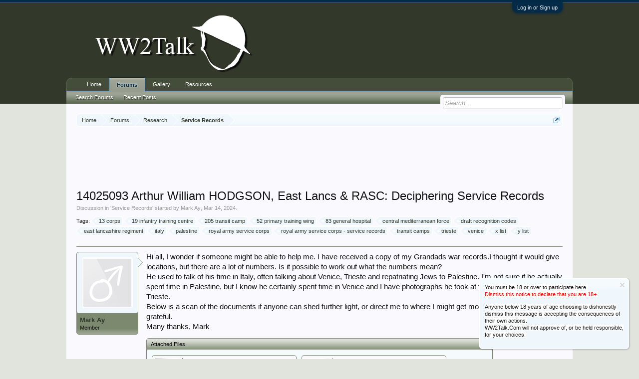

--- FILE ---
content_type: text/html; charset=UTF-8
request_url: http://ww2talk.com/index.php?threads/14025093-arthur-william-hodgson-east-lancs-rasc-deciphering-service-records.103113/
body_size: 18531
content:
<!DOCTYPE html>
<html id="XenForo" lang="en-US" dir="LTR" class="Public NoJs GalleryLazyLoader LoggedOut NoSidebar  Responsive" xmlns:fb="http://www.facebook.com/2008/fbml">
<head>

	<meta charset="utf-8" />
	<meta http-equiv="X-UA-Compatible" content="IE=Edge,chrome=1" />
	
		<meta name="viewport" content="width=device-width, initial-scale=1" />
	
	
		<base href="http://ww2talk.com/" />
		<script>
			var _b = document.getElementsByTagName('base')[0], _bH = "http://ww2talk.com/";
			if (_b && _b.href != _bH) _b.href = _bH;
		</script>
	

	<title>14025093 Arthur William HODGSON, East Lancs &amp; RASC: Deciphering Service Records | WW2Talk</title>
	
	<noscript><style>.JsOnly, .jsOnly { display: none !important; }</style></noscript>
	<link rel="stylesheet" href="css.php?css=xenforo,form,public&amp;style=2&amp;dir=LTR&amp;d=1768253537" />
	<link rel="stylesheet" href="css.php?css=attached_files,bb_code,likes_summary,login_bar,message,message_user_info,notices,share_page,siropu_ads_manager_ad_common,siropu_ads_manager_ad_type_code,thread_view,xengallery_tab_links&amp;style=2&amp;dir=LTR&amp;d=1768253537" />
	
	
	<link href="//maxcdn.bootstrapcdn.com/font-awesome/4.5.0/css/font-awesome.min.css" rel="stylesheet">



	<script>

	(function(i,s,o,g,r,a,m){i['GoogleAnalyticsObject']=r;i[r]=i[r]||function(){
	(i[r].q=i[r].q||[]).push(arguments)},i[r].l=1*new Date();a=s.createElement(o),
	m=s.getElementsByTagName(o)[0];a.async=1;a.src=g;m.parentNode.insertBefore(a,m)
	})(window,document,'script','//www.google-analytics.com/analytics.js','ga');
	
	ga('create', 'UA-3184863-2', 'auto');
	ga('send', 'pageview');

</script>
		<script src="js/jquery/jquery-1.11.0.min.js"></script>	
		
	<script src="js/xenforo/xenforo.js?_v=a26159d6"></script>
<script>
var samViewCountMethod = "view";

</script>
	<script src="js/Siropu/AM/display.min.js?_v=104"></script>

	
	<link rel="apple-touch-icon" href="http://ww2talk.com/styles/invisible_BG_logo_drop_shadow_2.png" />
	<link rel="alternate" type="application/rss+xml" title="RSS feed for WW2Talk" href="index.php?forums/-/index.rss" />
	
	
	<link rel="canonical" href="https://ww2talk.com/index.php?threads/14025093-arthur-william-hodgson-east-lancs-rasc-deciphering-service-records.103113/" />
	<meta name="description" content="Hi all, I wonder if someone might be able to help me. I have received a copy of my Grandads war records.I thought it would give locations, but there..." />	<meta property="og:site_name" content="WW2Talk" />
	<meta property="og:image" content="http://ww2talk.com/styles/default/xenforo/avatars/avatar_male_m.png" />
	<meta property="og:image" content="http://ww2talk.com/styles/invisible_BG_logo_drop_shadow_2.png" />
	<meta property="og:type" content="article" />
	<meta property="og:url" content="https://ww2talk.com/index.php?threads/14025093-arthur-william-hodgson-east-lancs-rasc-deciphering-service-records.103113/" />
	<meta property="og:title" content="14025093 Arthur William HODGSON, East Lancs &amp; RASC: Deciphering Service Records" />
	<meta property="og:description" content="Hi all, I wonder if someone might be able to help me. I have received a copy of my Grandads war records.I thought it would give locations, but there..." />
	
	
	

</head>

<body class="node116 node161 SelectQuotable">



	

<div id="loginBar">
	<div class="pageWidth">
		<div class="pageContent">	
			<h3 id="loginBarHandle">
				<label for="LoginControl"><a href="index.php?login/" class="concealed noOutline">Log in or Sign up</a></label>
			</h3>
			
			<span class="helper"></span>

			
		</div>
	</div>
</div>


<div id="headerMover">
	<div id="headerProxy"></div>

<div id="content" class="thread_view">
	<div class="pageWidth">
		<div class="pageContent">
			<!-- main content area -->
			
			
			
			
						
						
						
						
						<div class="breadBoxTop ">
							
							

<nav>
	
		
			
				
			
		
			
				
			
		
	

	<fieldset class="breadcrumb">
		<a href="index.php?misc/quick-navigation-menu&amp;selected=node-116" class="OverlayTrigger jumpMenuTrigger" data-cacheOverlay="true" title="Open quick navigation"><!--Jump to...--></a>
			
		<div class="boardTitle"><strong>WW2Talk</strong></div>
		
		<span class="crumbs">
			
				<span class="crust homeCrumb" itemscope="itemscope" itemtype="http://data-vocabulary.org/Breadcrumb">
					<a href="https://ww2talk.com" class="crumb" rel="up" itemprop="url"><span itemprop="title">Home</span></a>
					<span class="arrow"><span></span></span>
				</span>
			
			
			
				<span class="crust selectedTabCrumb" itemscope="itemscope" itemtype="http://data-vocabulary.org/Breadcrumb">
					<a href="http://ww2talk.com/index.php" class="crumb" rel="up" itemprop="url"><span itemprop="title">Forums</span></a>
					<span class="arrow"><span>&gt;</span></span>
				</span>
			
			
			
				
					<span class="crust" itemscope="itemscope" itemtype="http://data-vocabulary.org/Breadcrumb">
						<a href="http://ww2talk.com/index.php?categories/research.161/" class="crumb" rel="up" itemprop="url"><span itemprop="title">Research</span></a>
						<span class="arrow"><span>&gt;</span></span>
					</span>
				
					<span class="crust" itemscope="itemscope" itemtype="http://data-vocabulary.org/Breadcrumb">
						<a href="http://ww2talk.com/index.php?forums/service-records.116/" class="crumb" rel="up" itemprop="url"><span itemprop="title">Service Records</span></a>
						<span class="arrow"><span>&gt;</span></span>
					</span>
				
			
		</span>
	</fieldset>
</nav>
						</div>
						
						
						




<ul class="samCodeUnit belowTopBreadcrumb" data-pos="ad_below_top_breadcrumb">
	
		<li class="SamLink" data-id="2" data-cv="1" data-cc="1" data-ga="1">
			<script async src="//pagead2.googlesyndication.com/pagead/js/adsbygoogle.js"></script>
<!-- WW2T - Global Header -->
<ins class="adsbygoogle"
     style="display:inline-block;width:728px;height:90px"
     data-ad-client="ca-pub-7357194425866100"
     data-ad-slot="4658064121"></ins>
<script>
(adsbygoogle = window.adsbygoogle || []).push({});
</script>
			
		</li>
	
</ul>

					
						<!--[if lt IE 8]>
							<p class="importantMessage">You are using an out of date browser. It  may not display this or other websites correctly.<br />You should upgrade or use an <a href="https://www.google.com/chrome/browser/" target="_blank">alternative browser</a>.</p>
						<![endif]-->

						
						


	
	
	<div class="FloatingContainer Notices">
		
			<div class="DismissParent Notice notice_5 " data-notice="5" data-delay-duration="0" data-display-duration="0" data-auto-dismiss="0">
				<div class="floatingItem primary">
					
						<a href="index.php?account/dismiss-notice&amp;notice_id=5"
							title="Dismiss Notice" class="DismissCtrl Tooltip" data-offsetx="7" data-tipclass="flipped">Dismiss Notice</a>
					
					<div class=" baseHtml noticeContent">
						<p><span style="background-color: #ffffff;">You must be 18 or over to participate here.</span><br /><span style="color: #ff0000; background-color: #ffffff;">Dismiss this notice to declare that you are 18+.</span></p>
<p><span style="background-color: #ffffff;">Anyone below 18 years of age choosing to dishonestly dismiss this message is accepting the consequences of their own actions. </span><br /><span style="background-color: #ffffff;">WW2Talk.Com will not approve of, or be held responsible, for your choices.</span></p>
					</div>
				</div>
			</div>
		
	</div>
						
						
						
						
												
							<!-- h1 title, description -->
							<div class="titleBar">
								
								<h1>14025093 Arthur William HODGSON, East Lancs &amp; RASC: Deciphering Service Records</h1>
								
								<p id="pageDescription" class="muted ">
	Discussion in '<a href="index.php?forums/service-records.116/">Service Records</a>' started by <a href="index.php?members/mark-ay.97293/" class="username" dir="auto">Mark Ay</a>, <a href="index.php?threads/14025093-arthur-william-hodgson-east-lancs-rasc-deciphering-service-records.103113/"><span class="DateTime" title="Mar 14, 2024 at 6:52 PM">Mar 14, 2024</span></a>.
</p>
							</div>
						
						
						
						
						
						<!-- main template -->
						

	


















	<div class="tagBlock TagContainer">
	Tags:
	
		<ul class="tagList">
		
			<li><a href="index.php?tags/13-corps/" class="tag"><span class="arrow"></span>13 corps</a></li>
		
			<li><a href="index.php?tags/19-infantry-training-centre/" class="tag"><span class="arrow"></span>19 infantry training centre</a></li>
		
			<li><a href="index.php?tags/205-transit-camp/" class="tag"><span class="arrow"></span>205 transit camp</a></li>
		
			<li><a href="index.php?tags/52-primary-training-wing/" class="tag"><span class="arrow"></span>52 primary training wing</a></li>
		
			<li><a href="index.php?tags/83-general-hospital/" class="tag"><span class="arrow"></span>83 general hospital</a></li>
		
			<li><a href="index.php?tags/central-mediterranean-force/" class="tag"><span class="arrow"></span>central mediterranean force</a></li>
		
			<li><a href="index.php?tags/draft-recognition-codes/" class="tag"><span class="arrow"></span>draft recognition codes</a></li>
		
			<li><a href="index.php?tags/east-lancashire-regiment/" class="tag"><span class="arrow"></span>east lancashire regiment</a></li>
		
			<li><a href="index.php?tags/italy/" class="tag"><span class="arrow"></span>italy</a></li>
		
			<li><a href="index.php?tags/palestine/" class="tag"><span class="arrow"></span>palestine</a></li>
		
			<li><a href="index.php?tags/royal-army-service-corps-900/" class="tag"><span class="arrow"></span>royal army service corps</a></li>
		
			<li><a href="index.php?tags/royal-army-service-corps-service-records/" class="tag"><span class="arrow"></span>royal army service corps - service records</a></li>
		
			<li><a href="index.php?tags/transit-camps/" class="tag"><span class="arrow"></span>transit camps</a></li>
		
			<li><a href="index.php?tags/trieste/" class="tag"><span class="arrow"></span>trieste</a></li>
		
			<li><a href="index.php?tags/venice/" class="tag"><span class="arrow"></span>venice</a></li>
		
			<li><a href="index.php?tags/x-list/" class="tag"><span class="arrow"></span>x list</a></li>
		
			<li><a href="index.php?tags/y-list/" class="tag"><span class="arrow"></span>y list</a></li>
		
		</ul>
	
	
</div>










	




<div class="pageNavLinkGroup">
	<div class="linkGroup SelectionCountContainer">
		
		
	</div>

	
</div>





<form action="index.php?inline-mod/post/switch" method="post"
	class="InlineModForm section"
	data-cookieName="posts"
	data-controls="#InlineModControls"
	data-imodOptions="#ModerationSelect option">

	<ol class="messageList" id="messageList">
		
			
				


<li id="post-1046210" class="message   " data-author="Mark Ay">

	

<div class="messageUserInfo" itemscope="itemscope" itemtype="http://data-vocabulary.org/Person">	
<div class="messageUserBlock ">
	
		<div class="avatarHolder">
			<span class="helper"></span>
			<a href="index.php?members/mark-ay.97293/" class="avatar Av97293m" data-avatarhtml="true"><img src="styles/default/xenforo/avatars/avatar_male_m.png" width="96" height="96" alt="Mark Ay" /></a>
			
			<!-- slot: message_user_info_avatar -->
		</div>
	


	
		<h3 class="userText">
			<a href="index.php?members/mark-ay.97293/" class="username" dir="auto" itemprop="name">Mark Ay</a>
			<em class="userTitle" itemprop="title">Member</em>
			
			<!-- slot: message_user_info_text -->
		</h3>
	
		
	
		


	<span class="arrow"><span></span></span>
</div>
</div>

	<div class="messageInfo primaryContent">
		
		
		
		
		
		<div class="messageContent">		
			<article>
				<blockquote class="messageText SelectQuoteContainer ugc baseHtml">
					
					
	


Hi all, I wonder if someone might be able to help me. I have received a copy of my Grandads war records.I thought it would give locations, but there are a lot of numbers. Is it possible to work out what the numbers mean?<br />
He used to talk of his time in Italy, often talking about Venice, Trieste and repatriating Jews to Palestine. I&#039;m not sure if he actually spent time in Palestine, but I know he certainly spent time in Venice and I have photographs he took at the victory parade in Trieste.<br />
Below is a scan of the documents if anyone can shed further light, or direct me to where I might get more detail I&#039;d be very grateful.<br />
Many thanks, Mark
					<div class="messageTextEndMarker">&nbsp;</div>
				</blockquote>

	

			</article>
			
			

<div class="attachedFiles">
	<h4 class="attachedFilesHeader">Attached Files:</h4>
	<ul class="attachmentList SquareThumbs"
		data-thumb-height="50"
		data-thumb-selector="div.thumbnail > a">
		
			<li class="attachment image" title="Handwritten_2024-03-14_183537.jpg">
				<div class="boxModelFixer primaryContent">
					
					<div class="thumbnail">
						
							<a href="index.php?attachments/handwritten_2024-03-14_183537-jpg.377744/" target="_blank"><img
								src="data/attachments/317/317263-388b55c7ca3351fd2fb8995160f85da7.jpg" alt="Handwritten_2024-03-14_183537.jpg" /></a>
						
					</div>
					
					<div class="attachmentInfo pairsJustified">
						<h6 class="filename"><a href="index.php?attachments/handwritten_2024-03-14_183537-jpg.377744/" target="_blank">Handwritten_2024-03-14_183537.jpg</a></h6>
						<dl><dt>File size:</dt> <dd>231.6 KB</dd></dl>
						<dl><dt>Views:</dt> <dd>29</dd></dl>
					</div>
				</div>
			</li>
		
			<li class="attachment image" title="Handwritten_2024-03-14_183757 (2).jpg">
				<div class="boxModelFixer primaryContent">
					
					<div class="thumbnail">
						
							<a href="index.php?attachments/handwritten_2024-03-14_183757-2-jpg.377745/" target="_blank"><img
								src="data/attachments/317/317264-14116857c3bd45b1bccacf5f100141ba.jpg" alt="Handwritten_2024-03-14_183757 (2).jpg" /></a>
						
					</div>
					
					<div class="attachmentInfo pairsJustified">
						<h6 class="filename"><a href="index.php?attachments/handwritten_2024-03-14_183757-2-jpg.377745/" target="_blank">Handwritten_2024-03-14_183757 (2).jpg</a></h6>
						<dl><dt>File size:</dt> <dd>201.2 KB</dd></dl>
						<dl><dt>Views:</dt> <dd>30</dd></dl>
					</div>
				</div>
			</li>
		
			<li class="attachment image" title="Handwritten_2024-03-14_184003 (3).jpg">
				<div class="boxModelFixer primaryContent">
					
					<div class="thumbnail">
						
							<a href="index.php?attachments/handwritten_2024-03-14_184003-3-jpg.377746/" target="_blank"><img
								src="data/attachments/317/317265-b4642bc4174136bf0238da63f5f18312.jpg" alt="Handwritten_2024-03-14_184003 (3).jpg" /></a>
						
					</div>
					
					<div class="attachmentInfo pairsJustified">
						<h6 class="filename"><a href="index.php?attachments/handwritten_2024-03-14_184003-3-jpg.377746/" target="_blank">Handwritten_2024-03-14_184003 (3).jpg</a></h6>
						<dl><dt>File size:</dt> <dd>231.3 KB</dd></dl>
						<dl><dt>Views:</dt> <dd>25</dd></dl>
					</div>
				</div>
			</li>
		
	</ul>
</div>


		</div>
		
		
		
		
		
		
		
				
		<div class="messageMeta ToggleTriggerAnchor">
			
			<div class="privateControls">
				
				<span class="item muted">
					<span class="authorEnd"><a href="index.php?members/mark-ay.97293/" class="username author" dir="auto">Mark Ay</a>,</span>
					<a href="index.php?threads/14025093-arthur-william-hodgson-east-lancs-rasc-deciphering-service-records.103113/" title="Permalink" class="datePermalink"><span class="DateTime" title="Mar 14, 2024 at 6:52 PM">Mar 14, 2024</span></a>
				</span>
				
				
				
				
				
				
				
				
				
				
				
			</div>
			
			<div class="publicControls">
				<a href="index.php?threads/14025093-arthur-william-hodgson-east-lancs-rasc-deciphering-service-records.103113/" title="Permalink" class="item muted postNumber hashPermalink OverlayTrigger" data-href="index.php?posts/1046210/permalink">#1</a>
				
				
				
				
			</div>
		</div>
	
		
		<div id="likes-post-1046210"></div>
	</div>

	
	
	
	
</li>

			
		
			
				


<li id="post-1046214" class="message   " data-author="Uncle Target">

	

<div class="messageUserInfo" itemscope="itemscope" itemtype="http://data-vocabulary.org/Person">	
<div class="messageUserBlock ">
	
		<div class="avatarHolder">
			<span class="helper"></span>
			<a href="index.php?members/uncle-target.71948/" class="avatar Av71948m" data-avatarhtml="true"><img src="data/avatars/m/71/71948.jpg?1691160569" width="96" height="96" alt="Uncle Target" /></a>
			
			<!-- slot: message_user_info_avatar -->
		</div>
	


	
		<h3 class="userText">
			<a href="index.php?members/uncle-target.71948/" class="username" dir="auto" itemprop="name">Uncle Target</a>
			<em class="userTitle" itemprop="title">Mist over Dartmoor</em>
			
			<!-- slot: message_user_info_text -->
		</h3>
	
		
	
		


	<span class="arrow"><span></span></span>
</div>
</div>

	<div class="messageInfo primaryContent">
		
		
		
		
		
		<div class="messageContent">		
			<article>
				<blockquote class="messageText SelectQuoteContainer ugc baseHtml">
					
					
	


Lets get the name right before we begin, these are Service Records. Records a persons Service not a War Record. <br />
<br />
You are showing Form B103 Service and Casualty Forms which is what we need to see in order to decipher the codes. <br />
 There are a number of members who can do this so I will go through them and come back later.<br />
<br />
Its not a competition so expect others to help you as well. I tend to be slow at typing and tend to look at Royal Artillery.<br />
<br />
Together we will sort you out once it becomes apparent which part of the Army he was in.
					<div class="messageTextEndMarker">&nbsp;</div>
				</blockquote>

	

			</article>
			
			
		</div>
		
		
		
			<div class="editDate">
			
				Last edited: <span class="DateTime" title="Mar 14, 2024 at 7:13 PM">Mar 14, 2024</span>
			
			</div>
		
		
		
		
		
				
		<div class="messageMeta ToggleTriggerAnchor">
			
			<div class="privateControls">
				
				<span class="item muted">
					<span class="authorEnd"><a href="index.php?members/uncle-target.71948/" class="username author" dir="auto">Uncle Target</a>,</span>
					<a href="index.php?threads/14025093-arthur-william-hodgson-east-lancs-rasc-deciphering-service-records.103113/#post-1046214" title="Permalink" class="datePermalink"><span class="DateTime" title="Mar 14, 2024 at 7:05 PM">Mar 14, 2024</span></a>
				</span>
				
				
				
				
				
				
				
				
				
				
				
			</div>
			
			<div class="publicControls">
				<a href="index.php?threads/14025093-arthur-william-hodgson-east-lancs-rasc-deciphering-service-records.103113/#post-1046214" title="Permalink" class="item muted postNumber hashPermalink OverlayTrigger" data-href="index.php?posts/1046214/permalink">#2</a>
				
				
				
				
			</div>
		</div>
	
		
		<div id="likes-post-1046214"></div>
	</div>

	
	
	
	
</li>

			
		
			
				


<li id="post-1046215" class="message   " data-author="Mark Ay">

	

<div class="messageUserInfo" itemscope="itemscope" itemtype="http://data-vocabulary.org/Person">	
<div class="messageUserBlock ">
	
		<div class="avatarHolder">
			<span class="helper"></span>
			<a href="index.php?members/mark-ay.97293/" class="avatar Av97293m" data-avatarhtml="true"><img src="styles/default/xenforo/avatars/avatar_male_m.png" width="96" height="96" alt="Mark Ay" /></a>
			
			<!-- slot: message_user_info_avatar -->
		</div>
	


	
		<h3 class="userText">
			<a href="index.php?members/mark-ay.97293/" class="username" dir="auto" itemprop="name">Mark Ay</a>
			<em class="userTitle" itemprop="title">Member</em>
			
			<!-- slot: message_user_info_text -->
		</h3>
	
		
	
		


	<span class="arrow"><span></span></span>
</div>
</div>

	<div class="messageInfo primaryContent">
		
		
		
		
		
		<div class="messageContent">		
			<article>
				<blockquote class="messageText SelectQuoteContainer ugc baseHtml">
					
					
	


Thanks for correcting me, I&#039;m a novice with this. <br />
Thanks in advance <img src="http://ww2talk.com/images/emoticons/smile.gif" class="mceSmilie" alt=":)" title="Smile    :)" />
					<div class="messageTextEndMarker">&nbsp;</div>
				</blockquote>

	

			</article>
			
			
		</div>
		
		
		
		
		
		
		
				
		<div class="messageMeta ToggleTriggerAnchor">
			
			<div class="privateControls">
				
				<span class="item muted">
					<span class="authorEnd"><a href="index.php?members/mark-ay.97293/" class="username author" dir="auto">Mark Ay</a>,</span>
					<a href="index.php?threads/14025093-arthur-william-hodgson-east-lancs-rasc-deciphering-service-records.103113/#post-1046215" title="Permalink" class="datePermalink"><span class="DateTime" title="Mar 14, 2024 at 7:14 PM">Mar 14, 2024</span></a>
				</span>
				
				
				
				
				
				
				
				
				
				
				
			</div>
			
			<div class="publicControls">
				<a href="index.php?threads/14025093-arthur-william-hodgson-east-lancs-rasc-deciphering-service-records.103113/#post-1046215" title="Permalink" class="item muted postNumber hashPermalink OverlayTrigger" data-href="index.php?posts/1046215/permalink">#3</a>
				
				
				
				
			</div>
		</div>
	
		
		<div id="likes-post-1046215">
	
	<div class="likesSummary secondaryContent">
		<span class="LikeText">
			<a href="index.php?members/uncle-target.71948/" class="username" dir="auto">Uncle Target</a> likes this.
		</span>
	</div>
</div>
	</div>

	
	
	
	
</li>

			
		
			
				


<li id="post-1046218" class="message   " data-author="Uncle Target">

	

<div class="messageUserInfo" itemscope="itemscope" itemtype="http://data-vocabulary.org/Person">	
<div class="messageUserBlock ">
	
		<div class="avatarHolder">
			<span class="helper"></span>
			<a href="index.php?members/uncle-target.71948/" class="avatar Av71948m" data-avatarhtml="true"><img src="data/avatars/m/71/71948.jpg?1691160569" width="96" height="96" alt="Uncle Target" /></a>
			
			<!-- slot: message_user_info_avatar -->
		</div>
	


	
		<h3 class="userText">
			<a href="index.php?members/uncle-target.71948/" class="username" dir="auto" itemprop="name">Uncle Target</a>
			<em class="userTitle" itemprop="title">Mist over Dartmoor</em>
			
			<!-- slot: message_user_info_text -->
		</h3>
	
		
	
		


	<span class="arrow"><span></span></span>
</div>
</div>

	<div class="messageInfo primaryContent">
		
		
		
		
		
		<div class="messageContent">		
			<article>
				<blockquote class="messageText SelectQuoteContainer ugc baseHtml">
					
					
	


A few general guides to the codes and Acronyms.<br />
<br />
The most confusing to some is the X List<br />
The ‘X List’ was used to identify a soldier and his status in the system for accounting and pay purposes. <br />
All time was accounted for particularly if the soldier was unavailable for duty, necessitating alteration of pay.<br />
.                                                                                                                                            <br />
The ‘X’ was followed by a Roman numeral,<br />
<br />
X(i) for all ranks waiting for a posting to a unit.<br />
X(ii) for all ranks held on medical grounds, wounded, injured or on a sick list.<br />
X(iii) was for prisoners of war, deserters, and soldiers held further to disciplinary action.<br />
X(iv) soldiers waiting to be posted to a unit from reserve holding / training camp.                                                                                     <br />
X(v) soldiers attending training/courses.<br />
<br />
Whilst not exactly correct, some records are written with arabic numerals X1, X2 etc.<br />
<br />
TOS= Taken On Strength  <br />
SOS= Struck Off Strength<br />
w.e.f. = with effect from<br />
Home = UK<br />
CMF = Central Mediterranean Force<br />
U/A = Unpaid Acting<br />
P/A = Paid Acting<br />
w/s =  war substantive<br />
83 (Br) GH = 83 (British) General Hospital<br />
<br />
He joined the East Lancs Completed a Signals course and was transferred to RASC.<br />
<br />
Not my speciality I&#039;m afraid so will wait for someone else to take over who understands the authority codes.<br />
<br />
I will watch for a while and come back if no one else turns up. <br />
I won&#039;t leave anyone in the lurch but might take longer having to look up a few items.<br />
<br />
From Scarlet Finders website<br />
83 British General Hospital<br />
Hatfield House 5/42 to 11/42 then overseas; La Calle 1/43 to 5/43 then to Ain Fousna; Ain Fousna, North Africa from 5/43 to 6/43 and then on to Robsa; Robsa 6/43 to 8/43 then to La Calle; Bizerta 8/43 to 9/43 and then to Augusta; Augusta (Sicily) 9/43 to 9/43 then to Catania; Catania 9/43 to 10/43 then to Roggio [this entry and the following one, Foggia, might refer to the same place but they are both quite clearly written in the original]; Foggia 10/43 to 11/43 then to Barletta; Barletta 11/43 to 2/44 then to San Ferdinando; San Ferdinando 2/44 to 5/44 then to Larino; Larino 5/44 to 8/44 then to Osimo; Osimo 9/44 to 10/44 then to Riccione; Riccione 10/44 to 1/45 then to Cesena; Cesena 1/45 to 6/45 then to Udine; Udine 6/45 to 6/46 then to Trieste; Trieste 6/46 to 12/46.
					<div class="messageTextEndMarker">&nbsp;</div>
				</blockquote>

	

			</article>
			
			
		</div>
		
		
		
			<div class="editDate">
			
				Last edited: <span class="DateTime" title="Mar 14, 2024 at 8:09 PM">Mar 14, 2024</span>
			
			</div>
		
		
		
		
		
				
		<div class="messageMeta ToggleTriggerAnchor">
			
			<div class="privateControls">
				
				<span class="item muted">
					<span class="authorEnd"><a href="index.php?members/uncle-target.71948/" class="username author" dir="auto">Uncle Target</a>,</span>
					<a href="index.php?threads/14025093-arthur-william-hodgson-east-lancs-rasc-deciphering-service-records.103113/#post-1046218" title="Permalink" class="datePermalink"><span class="DateTime" title="Mar 14, 2024 at 7:21 PM">Mar 14, 2024</span></a>
				</span>
				
				
				
				
				
				
				
				
				
				
				
			</div>
			
			<div class="publicControls">
				<a href="index.php?threads/14025093-arthur-william-hodgson-east-lancs-rasc-deciphering-service-records.103113/#post-1046218" title="Permalink" class="item muted postNumber hashPermalink OverlayTrigger" data-href="index.php?posts/1046218/permalink">#4</a>
				
				
				
				
			</div>
		</div>
	
		
		<div id="likes-post-1046218">
	
	<div class="likesSummary secondaryContent">
		<span class="LikeText">
			<a href="index.php?members/mark-ay.97293/" class="username" dir="auto">Mark Ay</a> likes this.
		</span>
	</div>
</div>
	</div>

	
	
	
	
</li>

			
		
			
				


<li id="post-1046229" class="message   " data-author="Uncle Target">

	

<div class="messageUserInfo" itemscope="itemscope" itemtype="http://data-vocabulary.org/Person">	
<div class="messageUserBlock ">
	
		<div class="avatarHolder">
			<span class="helper"></span>
			<a href="index.php?members/uncle-target.71948/" class="avatar Av71948m" data-avatarhtml="true"><img src="data/avatars/m/71/71948.jpg?1691160569" width="96" height="96" alt="Uncle Target" /></a>
			
			<!-- slot: message_user_info_avatar -->
		</div>
	


	
		<h3 class="userText">
			<a href="index.php?members/uncle-target.71948/" class="username" dir="auto" itemprop="name">Uncle Target</a>
			<em class="userTitle" itemprop="title">Mist over Dartmoor</em>
			
			<!-- slot: message_user_info_text -->
		</h3>
	
		
	
		


	<span class="arrow"><span></span></span>
</div>
</div>

	<div class="messageInfo primaryContent">
		
		
		
		
		
		<div class="messageContent">		
			<article>
				<blockquote class="messageText SelectQuoteContainer ugc baseHtml">
					
					
	


Could do with a member with RASC knowledge to go through the timeline sheet by sheet but will come back later to see how its looking.<br />
<br />
Italy is prominent in 1945. Not looked closely at the dates might be after hostilities ceased in May 1945.<br />
Mostly post war, Trieste and Palestine come to mind.<br />
<br />
The RASC had a lot of work to do carrying stores &amp; equipment from the coast into what is now Syria, Lebanon and Israel.
					<div class="messageTextEndMarker">&nbsp;</div>
				</blockquote>

	

			</article>
			
			
		</div>
		
		
		
			<div class="editDate">
			
				Last edited: <span class="DateTime" title="Mar 14, 2024 at 8:21 PM">Mar 14, 2024</span>
			
			</div>
		
		
		
		
		
				
		<div class="messageMeta ToggleTriggerAnchor">
			
			<div class="privateControls">
				
				<span class="item muted">
					<span class="authorEnd"><a href="index.php?members/uncle-target.71948/" class="username author" dir="auto">Uncle Target</a>,</span>
					<a href="index.php?threads/14025093-arthur-william-hodgson-east-lancs-rasc-deciphering-service-records.103113/#post-1046229" title="Permalink" class="datePermalink"><span class="DateTime" title="Mar 14, 2024 at 8:15 PM">Mar 14, 2024</span></a>
				</span>
				
				
				
				
				
				
				
				
				
				
				
			</div>
			
			<div class="publicControls">
				<a href="index.php?threads/14025093-arthur-william-hodgson-east-lancs-rasc-deciphering-service-records.103113/#post-1046229" title="Permalink" class="item muted postNumber hashPermalink OverlayTrigger" data-href="index.php?posts/1046229/permalink">#5</a>
				
				
				
				
			</div>
		</div>
	
		
		<div id="likes-post-1046229">
	
	<div class="likesSummary secondaryContent">
		<span class="LikeText">
			<a href="index.php?members/mark-ay.97293/" class="username" dir="auto">Mark Ay</a> likes this.
		</span>
	</div>
</div>
	</div>

	
	
	
	
</li>

			
		
			
				


<li id="post-1046230" class="message   " data-author="davidbfpo">

	

<div class="messageUserInfo" itemscope="itemscope" itemtype="http://data-vocabulary.org/Person">	
<div class="messageUserBlock ">
	
		<div class="avatarHolder">
			<span class="helper"></span>
			<a href="index.php?members/davidbfpo.72030/" class="avatar Av72030m" data-avatarhtml="true"><img src="data/avatars/m/72/72030.jpg?1645885147" width="96" height="96" alt="davidbfpo" /></a>
			
			<!-- slot: message_user_info_avatar -->
		</div>
	


	
		<h3 class="userText">
			<a href="index.php?members/davidbfpo.72030/" class="username" dir="auto" itemprop="name">davidbfpo</a>
			<em class="userTitle" itemprop="title">Patron</em>
			<em class="userBanner bannerOlive wrapped" itemprop="title"><span class="before"></span><strong>Patron</strong><span class="after"></span></em>
			<!-- slot: message_user_info_text -->
		</h3>
	
		
	
		


	<span class="arrow"><span></span></span>
</div>
</div>

	<div class="messageInfo primaryContent">
		
		
		
		
		
		<div class="messageContent">		
			<article>
				<blockquote class="messageText SelectQuoteContainer ugc baseHtml">
					
					
	


Welcome aboard. There is plenty of knowledge and expertise here.<br />
<br />
It is vital you add his full name, Date of Birth, Service Number and if known their unit. Members can check their resources and do some online research. Others may be looking now and in the future for them; we regularly have people join who have found a post or thread about a relative.<br />
<br />
It might be worth checking if there is a local newspaper article about him. Most public libraries have access to the British Newspaper Archive when in the library, not online.<br />
<br />
It helps to add a ‘tag’ when you create a thread, only you can do this. It is for the formation / corps involved or a theme like intelligence. Searching tags can identify threads, otherwise it takes a bit longer.<br />
<br />
Some help via PM next; which is a now four pg. PDF. Also available on: <a href="http://ww2talk.com/index.php?threads/ww2-soldier-research-tips-and-links-for-new-researchers-update.88155/page-2#post-1044536" class="internalLink">WW2 Soldier Research - Tips and Links for New Researchers (update)</a> Plus: <a href="https://ww2talk.com/index.php?threads/how-to-start-a-new-thread-edit-post-upload-image.86984/" class="internalLink">How to Start a new Thread / Edit Post / Upload Image</a>
					<div class="messageTextEndMarker">&nbsp;</div>
				</blockquote>

	

			</article>
			
			
		</div>
		
		
		
		
		
		
		
				
		<div class="messageMeta ToggleTriggerAnchor">
			
			<div class="privateControls">
				
				<span class="item muted">
					<span class="authorEnd"><a href="index.php?members/davidbfpo.72030/" class="username author" dir="auto">davidbfpo</a>,</span>
					<a href="index.php?threads/14025093-arthur-william-hodgson-east-lancs-rasc-deciphering-service-records.103113/#post-1046230" title="Permalink" class="datePermalink"><span class="DateTime" title="Mar 14, 2024 at 8:18 PM">Mar 14, 2024</span></a>
				</span>
				
				
				
				
				
				
				
				
				
				
				
			</div>
			
			<div class="publicControls">
				<a href="index.php?threads/14025093-arthur-william-hodgson-east-lancs-rasc-deciphering-service-records.103113/#post-1046230" title="Permalink" class="item muted postNumber hashPermalink OverlayTrigger" data-href="index.php?posts/1046230/permalink">#6</a>
				
				
				
				
			</div>
		</div>
	
		
		<div id="likes-post-1046230">
	
	<div class="likesSummary secondaryContent">
		<span class="LikeText">
			<a href="index.php?members/lucky-gunner.20527/" class="username" dir="auto">Lucky Gunner</a> likes this.
		</span>
	</div>
</div>
	</div>

	
	
	
	
</li>

			
		
			
				


<li id="post-1046233" class="message   " data-author="Mark Ay">

	

<div class="messageUserInfo" itemscope="itemscope" itemtype="http://data-vocabulary.org/Person">	
<div class="messageUserBlock ">
	
		<div class="avatarHolder">
			<span class="helper"></span>
			<a href="index.php?members/mark-ay.97293/" class="avatar Av97293m" data-avatarhtml="true"><img src="styles/default/xenforo/avatars/avatar_male_m.png" width="96" height="96" alt="Mark Ay" /></a>
			
			<!-- slot: message_user_info_avatar -->
		</div>
	


	
		<h3 class="userText">
			<a href="index.php?members/mark-ay.97293/" class="username" dir="auto" itemprop="name">Mark Ay</a>
			<em class="userTitle" itemprop="title">Member</em>
			
			<!-- slot: message_user_info_text -->
		</h3>
	
		
	
		


	<span class="arrow"><span></span></span>
</div>
</div>

	<div class="messageInfo primaryContent">
		
		
		
		
		
		<div class="messageContent">		
			<article>
				<blockquote class="messageText SelectQuoteContainer ugc baseHtml">
					
					
	


His full name was Arthur William Hodgson<br />
DOB 17 April 1927<br />
Service number 14025093<br />
Looks like he joined the East Lancashire Regiment unit 19 ITC and transferred to the RASC unit 25 IHB
					<div class="messageTextEndMarker">&nbsp;</div>
				</blockquote>

	

			</article>
			
			
		</div>
		
		
		
		
		
		
		
				
		<div class="messageMeta ToggleTriggerAnchor">
			
			<div class="privateControls">
				
				<span class="item muted">
					<span class="authorEnd"><a href="index.php?members/mark-ay.97293/" class="username author" dir="auto">Mark Ay</a>,</span>
					<a href="index.php?threads/14025093-arthur-william-hodgson-east-lancs-rasc-deciphering-service-records.103113/#post-1046233" title="Permalink" class="datePermalink"><span class="DateTime" title="Mar 14, 2024 at 8:29 PM">Mar 14, 2024</span></a>
				</span>
				
				
				
				
				
				
				
				
				
				
				
			</div>
			
			<div class="publicControls">
				<a href="index.php?threads/14025093-arthur-william-hodgson-east-lancs-rasc-deciphering-service-records.103113/#post-1046233" title="Permalink" class="item muted postNumber hashPermalink OverlayTrigger" data-href="index.php?posts/1046233/permalink">#7</a>
				
				
				
				
			</div>
		</div>
	
		
		<div id="likes-post-1046233"></div>
	</div>

	
	
	
	
</li>

			
		
			
				


<li id="post-1046234" class="message   " data-author="Uncle Target">

	

<div class="messageUserInfo" itemscope="itemscope" itemtype="http://data-vocabulary.org/Person">	
<div class="messageUserBlock ">
	
		<div class="avatarHolder">
			<span class="helper"></span>
			<a href="index.php?members/uncle-target.71948/" class="avatar Av71948m" data-avatarhtml="true"><img src="data/avatars/m/71/71948.jpg?1691160569" width="96" height="96" alt="Uncle Target" /></a>
			
			<!-- slot: message_user_info_avatar -->
		</div>
	


	
		<h3 class="userText">
			<a href="index.php?members/uncle-target.71948/" class="username" dir="auto" itemprop="name">Uncle Target</a>
			<em class="userTitle" itemprop="title">Mist over Dartmoor</em>
			
			<!-- slot: message_user_info_text -->
		</h3>
	
		
	
		


	<span class="arrow"><span></span></span>
</div>
</div>

	<div class="messageInfo primaryContent">
		
		
		
		
		
		<div class="messageContent">		
			<article>
				<blockquote class="messageText SelectQuoteContainer ugc baseHtml">
					
					
	


<a href="https://british-army-units1945on.co.uk/royal-army-service-corps.html" target="_blank" class="externalLink" rel="nofollow">British Army units from 1945 on - Royal Army Service Corps</a><br />
<br />
ITC = Infantry Training Centre<br />
<br />
Richmond Yorkshire  was a Royal Signals School.
					<div class="messageTextEndMarker">&nbsp;</div>
				</blockquote>

	

			</article>
			
			
		</div>
		
		
		
			<div class="editDate">
			
				Last edited: <span class="DateTime" title="Mar 14, 2024 at 8:48 PM">Mar 14, 2024</span>
			
			</div>
		
		
		
		
		
				
		<div class="messageMeta ToggleTriggerAnchor">
			
			<div class="privateControls">
				
				<span class="item muted">
					<span class="authorEnd"><a href="index.php?members/uncle-target.71948/" class="username author" dir="auto">Uncle Target</a>,</span>
					<a href="index.php?threads/14025093-arthur-william-hodgson-east-lancs-rasc-deciphering-service-records.103113/#post-1046234" title="Permalink" class="datePermalink"><span class="DateTime" title="Mar 14, 2024 at 8:39 PM">Mar 14, 2024</span></a>
				</span>
				
				
				
				
				
				
				
				
				
				
				
			</div>
			
			<div class="publicControls">
				<a href="index.php?threads/14025093-arthur-william-hodgson-east-lancs-rasc-deciphering-service-records.103113/#post-1046234" title="Permalink" class="item muted postNumber hashPermalink OverlayTrigger" data-href="index.php?posts/1046234/permalink">#8</a>
				
				
				
				
			</div>
		</div>
	
		
		<div id="likes-post-1046234"></div>
	</div>

	
	
	
	
</li>

			
		
			
				


<li id="post-1046423" class="message   " data-author="sjw8">

	

<div class="messageUserInfo" itemscope="itemscope" itemtype="http://data-vocabulary.org/Person">	
<div class="messageUserBlock ">
	
		<div class="avatarHolder">
			<span class="helper"></span>
			<a href="index.php?members/sjw8.62114/" class="avatar Av62114m" data-avatarhtml="true"><img src="data/avatars/m/62/62114.jpg?1618085951" width="96" height="96" alt="sjw8" /></a>
			
			<!-- slot: message_user_info_avatar -->
		</div>
	


	
		<h3 class="userText">
			<a href="index.php?members/sjw8.62114/" class="username" dir="auto" itemprop="name">sjw8</a>
			<em class="userTitle" itemprop="title">Well-Known Member</em>
			
			<!-- slot: message_user_info_text -->
		</h3>
	
		
	
		


	<span class="arrow"><span></span></span>
</div>
</div>

	<div class="messageInfo primaryContent">
		
		
		
		
		
		<div class="messageContent">		
			<article>
				<blockquote class="messageText SelectQuoteContainer ugc baseHtml">
					
					
	


Hi Mark<br />
<br />
Further to previous replies, I don’t know whether you have been able to decipher any more of your grandad’s Service Records. However in the absence of further replies I have taken a look at the records posted. My interpretation of these are as follows, which I will reply in two separate posts. Note that there are several entries out of order or duplicated, so I have re-sorted these into date order.<br />
<br />
Page 1 -<br />
03/05/45 – Deemed to be Enlisted at <b>52 Primary Training Wing</b> – where he does his basic training and is tested to see how best to “employ” him. During this time he would be “badged” as General Service Corps.<br />
14/06/45 - Following (or during) basic training, he is then transferred to the <b>East Lancashire Regiment</b> and posted to <b>19 Infantry Training Centre</b> (who took in recruits from the East Lancashires), where he undertakes further training to enhance his infantry skills. It appears that his aptitude for signals is such that he earmarked for further signals training and thus on -<br />
18/09/45 – joins the <b>Infantry Signals Training Wing</b>, at Aske Hill, Richmond, Yorkshire (<i>as Uncle Target states Royal Signals school based in Richmond</i>).<br />
10/11/45 – he qualifies as Infantry Signaller, and on -<br />
14/11/45 – he is re-classed as Class I.<br />
19/11/45 – is posted back to <b>19 Infantry Training Centre</b>, joining <b>“T” Company</b> to continue training.<br />
04/01/46 – having completed training, he is posted to <b>25 (</b><i><b>Infantry</b></i><b>) Holding Battalion</b> pending transfer to a new unit / posting.<br />
02/02/46 – posted to Draft RPQKM. (<i>Note - This is a random set of letters allocated to units / individuals who are proceeding overseas to ensure they arrive at the correct place – think of these as similar to the baggage tags placed on your luggage at the airport etc.)</i><br />
05/02/46 – arrives in Central Mediterranean Forces (CMF), is entitled to Medical Allowance, and posted to <b>205 Transit Camp</b> and placed on the unposted reinforcement list<br />
05/02/46 – posted to the <b>RASC Training Depot </b>from the X4(A) unposted reinforcement list. <i>Note – at this stage is still badged as East Lancashire Regiment.</i><br />
<br />
Page 2 -<br />
<br />
15/03/46 - passes his Specialist Trade Test (STT) as a Clerk, Group “C”, Class “III”<br />
16/03/46 - passes his Specialist Trade Test (STT) as a Clerk, Group “C”, Class “II”.<br />
16/03/46 – posted to <b>No 1 Corps Reinforcement Unit</b> from the X4(A) unposted reinforcement list.<br />
16/03/46 - posted to <b>HQ 13 Corps </b>from the X4(A) unposted reinforcement list.<br />
16/03/46 – compulsory transfer to Royal Army Service Corps from East Lancashire Regiment.<br />
23/07/46 – Struck off Strength to 83 (British) General Hospital - X(2) list.
					<div class="messageTextEndMarker">&nbsp;</div>
				</blockquote>

	

			</article>
			
			
		</div>
		
		
		
			<div class="editDate">
			
				Last edited: <span class="DateTime" title="Mar 16, 2024 at 12:55 PM">Mar 16, 2024</span>
			
			</div>
		
		
		
		
		
				
		<div class="messageMeta ToggleTriggerAnchor">
			
			<div class="privateControls">
				
				<span class="item muted">
					<span class="authorEnd"><a href="index.php?members/sjw8.62114/" class="username author" dir="auto">sjw8</a>,</span>
					<a href="index.php?threads/14025093-arthur-william-hodgson-east-lancs-rasc-deciphering-service-records.103113/#post-1046423" title="Permalink" class="datePermalink"><span class="DateTime" title="Mar 16, 2024 at 12:40 PM">Mar 16, 2024</span></a>
				</span>
				
				
				
				
				
				
				
				
				
				
				
			</div>
			
			<div class="publicControls">
				<a href="index.php?threads/14025093-arthur-william-hodgson-east-lancs-rasc-deciphering-service-records.103113/#post-1046423" title="Permalink" class="item muted postNumber hashPermalink OverlayTrigger" data-href="index.php?posts/1046423/permalink">#9</a>
				
				
				
				
			</div>
		</div>
	
		
		<div id="likes-post-1046423">
	
	<div class="likesSummary secondaryContent">
		<span class="LikeText">
			<a href="index.php?members/redd.13563/" class="username" dir="auto">Redd</a>, <a href="index.php?members/dbf.6364/" class="username" dir="auto">dbf</a> and <a href="index.php?members/uncle-target.71948/" class="username" dir="auto">Uncle Target</a> like this.
		</span>
	</div>
</div>
	</div>

	
	
	
	
</li>

			
		
			
				


<li id="post-1046425" class="message   " data-author="sjw8">

	

<div class="messageUserInfo" itemscope="itemscope" itemtype="http://data-vocabulary.org/Person">	
<div class="messageUserBlock ">
	
		<div class="avatarHolder">
			<span class="helper"></span>
			<a href="index.php?members/sjw8.62114/" class="avatar Av62114m" data-avatarhtml="true"><img src="data/avatars/m/62/62114.jpg?1618085951" width="96" height="96" alt="sjw8" /></a>
			
			<!-- slot: message_user_info_avatar -->
		</div>
	


	
		<h3 class="userText">
			<a href="index.php?members/sjw8.62114/" class="username" dir="auto" itemprop="name">sjw8</a>
			<em class="userTitle" itemprop="title">Well-Known Member</em>
			
			<!-- slot: message_user_info_text -->
		</h3>
	
		
	
		


	<span class="arrow"><span></span></span>
</div>
</div>

	<div class="messageInfo primaryContent">
		
		
		
		
		
		<div class="messageContent">		
			<article>
				<blockquote class="messageText SelectQuoteContainer ugc baseHtml">
					
					
	


Mark<br />
<br />
Page 3 -<br />
<br />
Again I have re-sorted these into date order.<br />
<br />
28/07/46 – returns to HQ 13 Corps from hospital.<br />
26/08/46 – posted from Rear HQ 13 Corps to (<i>main?</i>) HQ 13 Corps.<br />
26/08/46 – promoted to Unpaid Acting Corporal.<br />
26/08/46 – promoted to Paid Acting Corporal.<br />
26/08/46 – reclassified as “Two Stars”.<br />
? 01/10/46 - posted to <b>GHQ, CMF</b> and Taken on Strength.<br />
27/10/46 – detrained (<i>? location unknown)</i><br />
24/11/46 - granted War Substansive Corporal.<br />
11/12/46 – promoted to Unpaid Acting and Paid Acting Sergeant.<br />
19/04/47 – embarked at Villach for 19 days Priviledge Leave to UK, Medical Allowance ceases. (<i>Note – Villach in Austria was a main transit point for those returning to the UK on leave or on posting</i>)<br />
12/05/47 – detrained Villach from UK leave, and Medical Allowance resumes.<br />
08/06/47 – granted War Substansive Sergeant.<br />
08/12/47 – Struck of Strength CMF for UK. Local Overseas Allowance ceases.<br />
20/12/47- granted 14 days Xmas leave, entitled to 14 days Ration Allowance (RA) @3/2 per day.<br />
31/01/48 - Struck of Strength GHQ, CMF to Regimental Depot, Thetford.<br />
31/01/48 – Taken on Strength - Depot Battalion.<br />
25/03/48 - Struck of Strength - Depot Battalion and posted to Y/7 List.<br />
<br />
With regards to 13 Corps, according to the Imperial War Museum, this formation occupied Austria and North East corner of Italy, including Trieste. This ties in with your grandad’s recollections of being in Venice and Trieste. 13 Corps disbanded in 1946 hence his posting to GHQ CMF.<br />
<br />
Hope all this helps,<br />
<br />
Steve W
					<div class="messageTextEndMarker">&nbsp;</div>
				</blockquote>

	

			</article>
			
			
		</div>
		
		
		
			<div class="editDate">
			
				Last edited: <span class="DateTime" title="Mar 16, 2024 at 12:59 PM">Mar 16, 2024</span>
			
			</div>
		
		
		
		
		
				
		<div class="messageMeta ToggleTriggerAnchor">
			
			<div class="privateControls">
				
				<span class="item muted">
					<span class="authorEnd"><a href="index.php?members/sjw8.62114/" class="username author" dir="auto">sjw8</a>,</span>
					<a href="index.php?threads/14025093-arthur-william-hodgson-east-lancs-rasc-deciphering-service-records.103113/#post-1046425" title="Permalink" class="datePermalink"><span class="DateTime" title="Mar 16, 2024 at 12:52 PM">Mar 16, 2024</span></a>
				</span>
				
				
				
				
				
				
				
				
				
				
				
			</div>
			
			<div class="publicControls">
				<a href="index.php?threads/14025093-arthur-william-hodgson-east-lancs-rasc-deciphering-service-records.103113/#post-1046425" title="Permalink" class="item muted postNumber hashPermalink OverlayTrigger" data-href="index.php?posts/1046425/permalink">#10</a>
				
				
				
				
			</div>
		</div>
	
		
		<div id="likes-post-1046425">
	
	<div class="likesSummary secondaryContent">
		<span class="LikeText">
			<a href="index.php?members/redd.13563/" class="username" dir="auto">Redd</a>, <a href="index.php?members/dbf.6364/" class="username" dir="auto">dbf</a> and <a href="index.php?members/uncle-target.71948/" class="username" dir="auto">Uncle Target</a> like this.
		</span>
	</div>
</div>
	</div>

	
	
	
	
</li>

			
		
			
				


<li id="post-1046432" class="message   " data-author="Uncle Target">

	

<div class="messageUserInfo" itemscope="itemscope" itemtype="http://data-vocabulary.org/Person">	
<div class="messageUserBlock ">
	
		<div class="avatarHolder">
			<span class="helper"></span>
			<a href="index.php?members/uncle-target.71948/" class="avatar Av71948m" data-avatarhtml="true"><img src="data/avatars/m/71/71948.jpg?1691160569" width="96" height="96" alt="Uncle Target" /></a>
			
			<!-- slot: message_user_info_avatar -->
		</div>
	


	
		<h3 class="userText">
			<a href="index.php?members/uncle-target.71948/" class="username" dir="auto" itemprop="name">Uncle Target</a>
			<em class="userTitle" itemprop="title">Mist over Dartmoor</em>
			
			<!-- slot: message_user_info_text -->
		</h3>
	
		
	
		


	<span class="arrow"><span></span></span>
</div>
</div>

	<div class="messageInfo primaryContent">
		
		
		
		
		
		<div class="messageContent">		
			<article>
				<blockquote class="messageText SelectQuoteContainer ugc baseHtml">
					
					
	


I was hoping you might turn up Steve W, many thanks for helping the Original Poster.<br />
Your comment regarding XIII Corps is correct.<br />
<br />
This is the easier bit.<br />
<br />
<a href="https://en.wikipedia.org/wiki/XIII_Corps_(United_Kingdom)" target="_blank" class="externalLink" rel="nofollow">XIII Corps (United Kingdom) - Wikipedia</a>
					<div class="messageTextEndMarker">&nbsp;</div>
				</blockquote>

	

			</article>
			
			
		</div>
		
		
		
		
		
		
		
				
		<div class="messageMeta ToggleTriggerAnchor">
			
			<div class="privateControls">
				
				<span class="item muted">
					<span class="authorEnd"><a href="index.php?members/uncle-target.71948/" class="username author" dir="auto">Uncle Target</a>,</span>
					<a href="index.php?threads/14025093-arthur-william-hodgson-east-lancs-rasc-deciphering-service-records.103113/#post-1046432" title="Permalink" class="datePermalink"><span class="DateTime" title="Mar 16, 2024 at 1:43 PM">Mar 16, 2024</span></a>
				</span>
				
				
				
				
				
				
				
				
				
				
				
			</div>
			
			<div class="publicControls">
				<a href="index.php?threads/14025093-arthur-william-hodgson-east-lancs-rasc-deciphering-service-records.103113/#post-1046432" title="Permalink" class="item muted postNumber hashPermalink OverlayTrigger" data-href="index.php?posts/1046432/permalink">#11</a>
				
				
				
				
			</div>
		</div>
	
		
		<div id="likes-post-1046432">
	
	<div class="likesSummary secondaryContent">
		<span class="LikeText">
			<a href="index.php?members/sjw8.62114/" class="username" dir="auto">sjw8</a> likes this.
		</span>
	</div>
</div>
	</div>

	
	
	
	
</li>

			
		
			
				


<li id="post-1046471" class="message   " data-author="Mark Ay">

	

<div class="messageUserInfo" itemscope="itemscope" itemtype="http://data-vocabulary.org/Person">	
<div class="messageUserBlock ">
	
		<div class="avatarHolder">
			<span class="helper"></span>
			<a href="index.php?members/mark-ay.97293/" class="avatar Av97293m" data-avatarhtml="true"><img src="styles/default/xenforo/avatars/avatar_male_m.png" width="96" height="96" alt="Mark Ay" /></a>
			
			<!-- slot: message_user_info_avatar -->
		</div>
	


	
		<h3 class="userText">
			<a href="index.php?members/mark-ay.97293/" class="username" dir="auto" itemprop="name">Mark Ay</a>
			<em class="userTitle" itemprop="title">Member</em>
			
			<!-- slot: message_user_info_text -->
		</h3>
	
		
	
		


	<span class="arrow"><span></span></span>
</div>
</div>

	<div class="messageInfo primaryContent">
		
		
		
		
		
		<div class="messageContent">		
			<article>
				<blockquote class="messageText SelectQuoteContainer ugc baseHtml">
					
					
	


Thank you Steve W, hugely helpful. Thank you to Uncle Target too. All great information.<br />
We know he contracted and was hospitalised with malaria while in Italy, so that will account for the period in hospital.<br />
I spent some time at The National Records Office yesterday and looked through the War Diaries for HQ RASC 13 Corps for Jan to April 1946. Fascinating what is available, it&#039;s just finding the right documents to look at. I do now have an address for the HQ in Trieste when he would have been there.<br />
He always wanted to return to Italy, but never got there. Next month we are taking my Mum to Venice and Trieste to see some of the places he would have been. I&#039;ve looked at his photographs of the Victory Parade in Trieste, looked at locations on Google maps and worked out roughly where he would have been standing too. <br />
The information from you both has helped make the trip far more informed, thank you!
					<div class="messageTextEndMarker">&nbsp;</div>
				</blockquote>

	

			</article>
			
			
		</div>
		
		
		
		
		
		
		
				
		<div class="messageMeta ToggleTriggerAnchor">
			
			<div class="privateControls">
				
				<span class="item muted">
					<span class="authorEnd"><a href="index.php?members/mark-ay.97293/" class="username author" dir="auto">Mark Ay</a>,</span>
					<a href="index.php?threads/14025093-arthur-william-hodgson-east-lancs-rasc-deciphering-service-records.103113/#post-1046471" title="Permalink" class="datePermalink"><span class="DateTime" title="Mar 16, 2024 at 6:37 PM">Mar 16, 2024</span></a>
				</span>
				
				
				
				
				
				
				
				
				
				
				
			</div>
			
			<div class="publicControls">
				<a href="index.php?threads/14025093-arthur-william-hodgson-east-lancs-rasc-deciphering-service-records.103113/#post-1046471" title="Permalink" class="item muted postNumber hashPermalink OverlayTrigger" data-href="index.php?posts/1046471/permalink">#12</a>
				
				
				
				
			</div>
		</div>
	
		
		<div id="likes-post-1046471">
	
	<div class="likesSummary secondaryContent">
		<span class="LikeText">
			<a href="index.php?members/sjw8.62114/" class="username" dir="auto">sjw8</a> and <a href="index.php?members/uncle-target.71948/" class="username" dir="auto">Uncle Target</a> like this.
		</span>
	</div>
</div>
	</div>

	
	
	
	
</li>

			
		
			
				


<li id="post-1046537" class="message   " data-author="Uncle Target">

	

<div class="messageUserInfo" itemscope="itemscope" itemtype="http://data-vocabulary.org/Person">	
<div class="messageUserBlock ">
	
		<div class="avatarHolder">
			<span class="helper"></span>
			<a href="index.php?members/uncle-target.71948/" class="avatar Av71948m" data-avatarhtml="true"><img src="data/avatars/m/71/71948.jpg?1691160569" width="96" height="96" alt="Uncle Target" /></a>
			
			<!-- slot: message_user_info_avatar -->
		</div>
	


	
		<h3 class="userText">
			<a href="index.php?members/uncle-target.71948/" class="username" dir="auto" itemprop="name">Uncle Target</a>
			<em class="userTitle" itemprop="title">Mist over Dartmoor</em>
			
			<!-- slot: message_user_info_text -->
		</h3>
	
		
	
		


	<span class="arrow"><span></span></span>
</div>
</div>

	<div class="messageInfo primaryContent">
		
		
		
		
		
		<div class="messageContent">		
			<article>
				<blockquote class="messageText SelectQuoteContainer ugc baseHtml">
					
					
	


Mark Ay,<br />
Good to know that you followed this up yourself. <br />
I often wonder how far to go in transcribing Service Records as it might spoil the Enquirers fun in researching themselves.<br />
Steve W is very quick and capable.<br />
It seems that we got it right this time.<br />
<br />
Enjoy your trip to Italy..
					<div class="messageTextEndMarker">&nbsp;</div>
				</blockquote>

	

			</article>
			
			
		</div>
		
		
		
			<div class="editDate">
			
				Last edited: <span class="DateTime" title="Mar 17, 2024 at 11:43 AM">Mar 17, 2024</span>
			
			</div>
		
		
		
		
		
				
		<div class="messageMeta ToggleTriggerAnchor">
			
			<div class="privateControls">
				
				<span class="item muted">
					<span class="authorEnd"><a href="index.php?members/uncle-target.71948/" class="username author" dir="auto">Uncle Target</a>,</span>
					<a href="index.php?threads/14025093-arthur-william-hodgson-east-lancs-rasc-deciphering-service-records.103113/#post-1046537" title="Permalink" class="datePermalink"><span class="DateTime" title="Mar 17, 2024 at 11:34 AM">Mar 17, 2024</span></a>
				</span>
				
				
				
				
				
				
				
				
				
				
				
			</div>
			
			<div class="publicControls">
				<a href="index.php?threads/14025093-arthur-william-hodgson-east-lancs-rasc-deciphering-service-records.103113/#post-1046537" title="Permalink" class="item muted postNumber hashPermalink OverlayTrigger" data-href="index.php?posts/1046537/permalink">#13</a>
				
				
				
				
			</div>
		</div>
	
		
		<div id="likes-post-1046537">
	
	<div class="likesSummary secondaryContent">
		<span class="LikeText">
			<a href="index.php?members/sjw8.62114/" class="username" dir="auto">sjw8</a> likes this.
		</span>
	</div>
</div>
	</div>

	
	
	
	
</li>

			
		
		
	</ol>

	

	<input type="hidden" name="_xfToken" value="" />

</form>

	<div class="pageNavLinkGroup">
			
				<div class="linkGroup">
					
						<label for="LoginControl"><a href="index.php?login/" class="concealed element">(You must log in or sign up to reply here.)</a></label>
					
				</div>
			
			<div class="linkGroup" style="display: none"><a href="javascript:" class="muted JsOnly DisplayIgnoredContent Tooltip" title="Show hidden content by ">Show Ignored Content</a></div>

			
	</div>












	



	

	<div class="sharePage">
		<h3 class="textHeading larger">Share This Page</h3>
		
			
			
				<div class="tweet shareControl">
					<a href="https://twitter.com/share" class="twitter-share-button"
						data-count="horizontal"
						data-lang="en-US"
						data-url="https://ww2talk.com/index.php?threads/14025093-arthur-william-hodgson-east-lancs-rasc-deciphering-service-records.103113/"
						data-text="14025093 Arthur William HODGSON, East Lancs &amp; RASC: Deciphering Service Records"
						
						>Tweet</a>
				</div>
			
			
			
				<div class="facebookLike shareControl">
					
					<div class="fb-like" data-href="https://ww2talk.com/index.php?threads/14025093-arthur-william-hodgson-east-lancs-rasc-deciphering-service-records.103113/" data-width="400" data-layout="standard" data-action="recommend" data-show-faces="true" data-colorscheme="light"></div>
				</div>
			
			
		
	</div>

						
						
						
						
							<!-- login form, to be moved to the upper drop-down -->
							







<form action="index.php?login/login" method="post" class="xenForm " id="login" style="display:none">

	

	<div class="ctrlWrapper">
		<dl class="ctrlUnit">
			<dt><label for="LoginControl">Your name or email address:</label></dt>
			<dd><input type="text" name="login" id="LoginControl" class="textCtrl" tabindex="101" /></dd>
		</dl>
	
	
		<dl class="ctrlUnit">
			<dt>
				<label for="ctrl_password">Do you already have an account?</label>
			</dt>
			<dd>
				<ul>
					<li><label for="ctrl_not_registered"><input type="radio" name="register" value="1" id="ctrl_not_registered" tabindex="105" />
						No, create an account now.</label></li>
					<li><label for="ctrl_registered"><input type="radio" name="register" value="0" id="ctrl_registered" tabindex="105" checked="checked" class="Disabler" />
						Yes, my password is:</label></li>
					<li id="ctrl_registered_Disabler">
						<input type="password" name="password" class="textCtrl" id="ctrl_password" tabindex="102" />
						<div class="lostPassword"><a href="index.php?lost-password/" class="OverlayTrigger OverlayCloser" tabindex="106">Forgot your password?</a></div>
					</li>
				</ul>
			</dd>
		</dl>
	
		
		<dl class="ctrlUnit submitUnit">
			<dt></dt>
			<dd>
				<input type="submit" class="button primary" value="Log in" tabindex="104" data-loginPhrase="Log in" data-signupPhrase="Sign up" />
				<label for="ctrl_remember" class="rememberPassword"><input type="checkbox" name="remember" value="1" id="ctrl_remember" tabindex="103" /> Stay logged in</label>
			</dd>
		</dl>
	</div>

	<input type="hidden" name="cookie_check" value="1" />
	<input type="hidden" name="redirect" value="/index.php?threads/14025093-arthur-william-hodgson-east-lancs-rasc-deciphering-service-records.103113/" />
	<input type="hidden" name="_xfToken" value="" />

</form>
						
						
					
			
						
			<div class="breadBoxBottom">

<nav>
	

	<fieldset class="breadcrumb">
		<a href="index.php?misc/quick-navigation-menu&amp;selected=node-116" class="OverlayTrigger jumpMenuTrigger" data-cacheOverlay="true" title="Open quick navigation"><!--Jump to...--></a>
			
		<div class="boardTitle"><strong>WW2Talk</strong></div>
		
		<span class="crumbs">
			
				<span class="crust homeCrumb">
					<a href="https://ww2talk.com" class="crumb"><span>Home</span></a>
					<span class="arrow"><span></span></span>
				</span>
			
			
			
				<span class="crust selectedTabCrumb">
					<a href="http://ww2talk.com/index.php" class="crumb"><span>Forums</span></a>
					<span class="arrow"><span>&gt;</span></span>
				</span>
			
			
			
				
					<span class="crust">
						<a href="http://ww2talk.com/index.php?categories/research.161/" class="crumb"><span>Research</span></a>
						<span class="arrow"><span>&gt;</span></span>
					</span>
				
					<span class="crust">
						<a href="http://ww2talk.com/index.php?forums/service-records.116/" class="crumb"><span>Service Records</span></a>
						<span class="arrow"><span>&gt;</span></span>
					</span>
				
			
		</span>
	</fieldset>
</nav></div>
			
						
			




<ul class="samCodeUnit belowBottomBreadcrumb">
	
		<li class="SamLink">
			<script async src="//pagead2.googlesyndication.com/pagead/js/adsbygoogle.js"></script>
<!-- WW2T - Global Footer -->
<ins class="adsbygoogle"
     style="display:inline-block;width:728px;height:90px"
     data-ad-client="ca-pub-7357194425866100"
     data-ad-slot="6134797322"></ins>
<script>
(adsbygoogle = window.adsbygoogle || []).push({});
</script>
			
		</li>
	
</ul>

						
		</div>
	</div>
</div>

<header>
	


<div id="header">
	<div id="logoBlock">
	<div class="pageWidth">
		<div class="pageContent">
			
			
			<div id="logo"><a href="https://ww2talk.com">
				<span></span>
				<img src="http://ww2talk.com/styles/invisible_BG_logo_drop_shadow_2.png" alt="WW2Talk" />
			</a></div>
			
			<span class="helper"></span>
		</div>
	</div>
</div>
	

<div id="navigation" class="pageWidth withSearch">
	<div class="pageContent">
		<nav>

<div class="navTabs">
	<ul class="publicTabs">
	
		<!-- home -->
		
			<li class="navTab home PopupClosed"><a href="https://ww2talk.com" class="navLink">Home</a></li>
		
		
		
		<!-- extra tabs: home -->
		
		
		
		<!-- forums -->
		
			<li class="navTab forums selected">
			
				<a href="http://ww2talk.com/index.php" class="navLink">Forums</a>
				<a href="http://ww2talk.com/index.php" class="SplitCtrl" rel="Menu"></a>
				
				<div class="tabLinks forumsTabLinks">
					<div class="primaryContent menuHeader">
						<h3>Forums</h3>
						<div class="muted">Quick Links</div>
					</div>
					<ul class="secondaryContent blockLinksList">
					
						
						<li><a href="index.php?search/&amp;type=post">Search Forums</a></li>
						
						<li><a href="index.php?find-new/posts" rel="nofollow">Recent Posts</a></li>
						
						
					
					</ul>
				</div>
			</li>
		
		
		
		<!-- extra tabs: middle -->
		
		
			
				<li class="navTab xengallery Popup PopupControl PopupClosed">
			
				<a href="http://ww2talk.com/index.php?media/" class="navLink">Gallery</a>
				<a href="http://ww2talk.com/index.php?media/" class="SplitCtrl" rel="Menu"></a>
				
				<div class="Menu JsOnly tabMenu xengalleryTabLinks">
					<div class="primaryContent menuHeader">
						<h3>Gallery</h3>
						<div class="muted">Quick Links</div>
					</div>
					

<ul class="secondaryContent blockLinksList xengallery">
	
	<li><a href="index.php?search/&amp;type=xengallery_media">Search Media</a></li>
	
	
		
		
	
	<li><a href="index.php?find-new/media">New Media</a></li>
</ul>
				</div>
			</li>
			
		
			
				<li class="navTab resources Popup PopupControl PopupClosed">
			
				<a href="http://ww2talk.com/index.php?resources/" class="navLink">Resources</a>
				<a href="http://ww2talk.com/index.php?resources/" class="SplitCtrl" rel="Menu"></a>
				
				<div class="Menu JsOnly tabMenu resourcesTabLinks">
					<div class="primaryContent menuHeader">
						<h3>Resources</h3>
						<div class="muted">Quick Links</div>
					</div>
					<ul class="secondaryContent blockLinksList">
	<li><a href="index.php?search/&amp;type=resource_update">Search Resources</a></li>
	<li><a href="index.php?resources/authors">Most Active Authors</a></li>
	<li><a href="index.php?resources/reviews">Latest Reviews</a></li>
	
	
	
</ul>
				</div>
			</li>
			
		
		
		
		
		<!-- members -->
						
		
		<!-- extra tabs: end -->
		

		<!-- responsive popup -->
		<li class="navTab navigationHiddenTabs Popup PopupControl PopupClosed" style="display:none">	
						
			<a rel="Menu" class="navLink NoPopupGadget"><span class="menuIcon">Menu</span></a>
			
			<div class="Menu JsOnly blockLinksList primaryContent" id="NavigationHiddenMenu"></div>
		</li>
			
		
		<!-- no selection -->
		
		
	</ul>
	
	
</div>

<span class="helper"></span>
			
		</nav>	
	</div>
</div>
	

<div id="searchBar" class="pageWidth">
	
	<span id="QuickSearchPlaceholder" title="Search">Search</span>
	<fieldset id="QuickSearch">
		<form action="index.php?search/search" method="post" class="formPopup">
			
			<div class="primaryControls">
				<!-- block: primaryControls -->
				<input type="search" name="keywords" value="" class="textCtrl" placeholder="Search..." title="Enter your search and hit enter" id="QuickSearchQuery" />				
				<!-- end block: primaryControls -->
			</div>
			
			<div class="secondaryControls">
				<div class="controlsWrapper">
				
					<!-- block: secondaryControls -->
					<dl class="ctrlUnit">
						<dt></dt>
						<dd><ul>
							<li><label><input type="checkbox" name="title_only" value="1"
								id="search_bar_title_only" class="AutoChecker"
								data-uncheck="#search_bar_thread" /> Search titles only</label></li>
						</ul></dd>
					</dl>
				
					<dl class="ctrlUnit">
						<dt><label for="searchBar_users">Posted by Member:</label></dt>
						<dd>
							<input type="text" name="users" value="" class="textCtrl AutoComplete" id="searchBar_users" />
							<p class="explain">Separate names with a comma.</p>
						</dd>
					</dl>
				
					<dl class="ctrlUnit">
						<dt><label for="searchBar_date">Newer Than:</label></dt>
						<dd><input type="date" name="date" value="" class="textCtrl" id="searchBar_date" /></dd>
					</dl>
					
					
					<dl class="ctrlUnit">
						<dt></dt>
						<dd><ul>
								
									<li><label title="Search only 14025093 Arthur William HODGSON, East Lancs &amp; RASC: Deciphering Service Records"><input type="checkbox" name="type[post][thread_id]" value="103113"
	id="search_bar_thread" class="AutoChecker"
	data-uncheck="#search_bar_title_only, #search_bar_nodes" /> Search this thread only</label></li>
								
									<li><label title="Search only Service Records"><input type="checkbox" name="nodes[]" value="116"
	id="search_bar_nodes" class="Disabler AutoChecker" 
	data-uncheck="#search_bar_thread" /> Search this forum only</label>
	<ul id="search_bar_nodes_Disabler">
		<li><label><input type="checkbox" name="type[post][group_discussion]" value="1"
			id="search_bar_group_discussion" class="AutoChecker"
			data-uncheck="#search_bar_thread" /> Display results as threads</label></li>
	</ul></li>
								
						</ul></dd>
					</dl>
					
				</div>
				<!-- end block: secondaryControls -->
				
				<dl class="ctrlUnit submitUnit">
					<dt></dt>
					<dd>
						<input type="submit" value="Search" class="button primary Tooltip" title="Find Now" />
						<div class="Popup" id="commonSearches">
							<a rel="Menu" class="button NoPopupGadget Tooltip" title="Useful Searches" data-tipclass="flipped"><span class="arrowWidget"></span></a>
							<div class="Menu">
								<div class="primaryContent menuHeader">
									<h3>Useful Searches</h3>
								</div>
								<ul class="secondaryContent blockLinksList">
									<!-- block: useful_searches -->
									<li><a href="index.php?find-new/posts&amp;recent=1" rel="nofollow">Recent Posts</a></li>
									
									<!-- end block: useful_searches -->
								</ul>
							</div>
						</div>
						<a href="index.php?search/" class="button moreOptions Tooltip" title="Advanced Search">More...</a>
					</dd>
				</dl>
				
			</div>
			
			<input type="hidden" name="_xfToken" value="" />
		</form>		
	</fieldset>
	
</div>
</div>

	
	
</header>

</div>

<footer>
	


<div class="footer">
	<div class="pageWidth">
		<div class="pageContent">
			
			
			<ul class="footerLinks">
			
				
					<li><a href="index.php?misc/contact" class="OverlayTrigger" data-overlayOptions="{&quot;fixed&quot;:false}">Contact Us</a></li>
				
				<li><a href="index.php?help/">Help</a></li>
				<li><a href="https://ww2talk.com" class="homeLink">Home</a></li>
				<li><a href="/index.php?threads/14025093-arthur-william-hodgson-east-lancs-rasc-deciphering-service-records.103113/#navigation" class="topLink">Top</a></li>
				<li><a href="index.php?forums/-/index.rss" rel="alternate" class="globalFeed" target="_blank"
					title="RSS feed for WW2Talk">RSS</a></li>
			
			</ul>
			
			<span class="helper"></span>
		</div>
	</div>
</div>

<div class="footerLegal">
	<div class="pageWidth">
		<div class="pageContent">
			<ul id="legal">
			
				<li><a href="index.php?help/terms">Terms and Rules</a></li>
				
			
			</ul>
			
			<div id="copyright"><a href="https://xenforo.com" class="concealed">Forum software by XenForo&trade; <span>&copy;2010-2016 XenForo Ltd.</span></a> </div>
			
		
			
			
			<span class="helper"></span>
		</div>
	</div>	
</div>

</footer>

<script>


jQuery.extend(true, XenForo,
{
	visitor: { user_id: 0 },
	serverTimeInfo:
	{
		now: 1769425456,
		today: 1769385600,
		todayDow: 1
	},
	_lightBoxUniversal: "0",
	_enableOverlays: "1",
	_animationSpeedMultiplier: "1",
	_overlayConfig:
	{
		top: "10%",
		speed: 200,
		closeSpeed: 100,
		mask:
		{
			color: "rgb(255, 255, 255)",
			opacity: "0.6",
			loadSpeed: 200,
			closeSpeed: 100
		}
	},
	_ignoredUsers: [],
	_loadedScripts: {"thread_view":true,"attached_files":true,"message":true,"bb_code":true,"message_user_info":true,"likes_summary":true,"share_page":true,"login_bar":true,"siropu_ads_manager_ad_common":true,"siropu_ads_manager_ad_type_code":true,"notices":true,"xengallery_tab_links":true,"js\/Siropu\/AM\/display.min.js?_v=104":true},
	_cookieConfig: { path: "/", domain: "", prefix: "xf_"},
	_csrfToken: "",
	_csrfRefreshUrl: "index.php?login/csrf-token-refresh",
	_jsVersion: "a26159d6",
	_noRtnProtect: false,
	_noSocialLogin: false
});
jQuery.extend(XenForo.phrases,
{
	xengallery_lightbox_loading:	"Loading...",
	xengallery_lightbox_close:	"Close (Esc)",
	xengallery_lightbox_previous:	"Previous (Left arrow key)",
	xengallery_lightbox_next:	"Next (Right arrow key)",
	xengallery_lightbox_counter:	"%curr% of %total%",
	xengallery_lightbox_error:	"The <a href=\"%url%\">media<\/a> could not be loaded.",
	xengallery_touch_error:		"This operation will not work from a touch enabled device.",
	cancel: "Cancel",

	a_moment_ago:    "A moment ago",
	one_minute_ago:  "1 minute ago",
	x_minutes_ago:   "%minutes% minutes ago",
	today_at_x:      "Today at %time%",
	yesterday_at_x:  "Yesterday at %time%",
	day_x_at_time_y: "%day% at %time%",

	day0: "Sunday",
	day1: "Monday",
	day2: "Tuesday",
	day3: "Wednesday",
	day4: "Thursday",
	day5: "Friday",
	day6: "Saturday",

	_months: "January,February,March,April,May,June,July,August,September,October,November,December",
	_daysShort: "Sun,Mon,Tue,Wed,Thu,Fri,Sat",

	following_error_occurred: "The following error occurred",
	server_did_not_respond_in_time_try_again: "The server did not respond in time. Please try again.",
	logging_in: "Logging in",
	click_image_show_full_size_version: "Click this image to show the full-size version.",
	show_hidden_content_by_x: "Show hidden content by {names}"
});

// Facebook Javascript SDK
XenForo.Facebook.appId = "";
XenForo.Facebook.forceInit = true;


</script>




</body>
</html>

--- FILE ---
content_type: text/html; charset=utf-8
request_url: https://www.google.com/recaptcha/api2/aframe
body_size: 267
content:
<!DOCTYPE HTML><html><head><meta http-equiv="content-type" content="text/html; charset=UTF-8"></head><body><script nonce="u3JYoYKyKZczrheOUeZxDA">/** Anti-fraud and anti-abuse applications only. See google.com/recaptcha */ try{var clients={'sodar':'https://pagead2.googlesyndication.com/pagead/sodar?'};window.addEventListener("message",function(a){try{if(a.source===window.parent){var b=JSON.parse(a.data);var c=clients[b['id']];if(c){var d=document.createElement('img');d.src=c+b['params']+'&rc='+(localStorage.getItem("rc::a")?sessionStorage.getItem("rc::b"):"");window.document.body.appendChild(d);sessionStorage.setItem("rc::e",parseInt(sessionStorage.getItem("rc::e")||0)+1);localStorage.setItem("rc::h",'1769425459400');}}}catch(b){}});window.parent.postMessage("_grecaptcha_ready", "*");}catch(b){}</script></body></html>